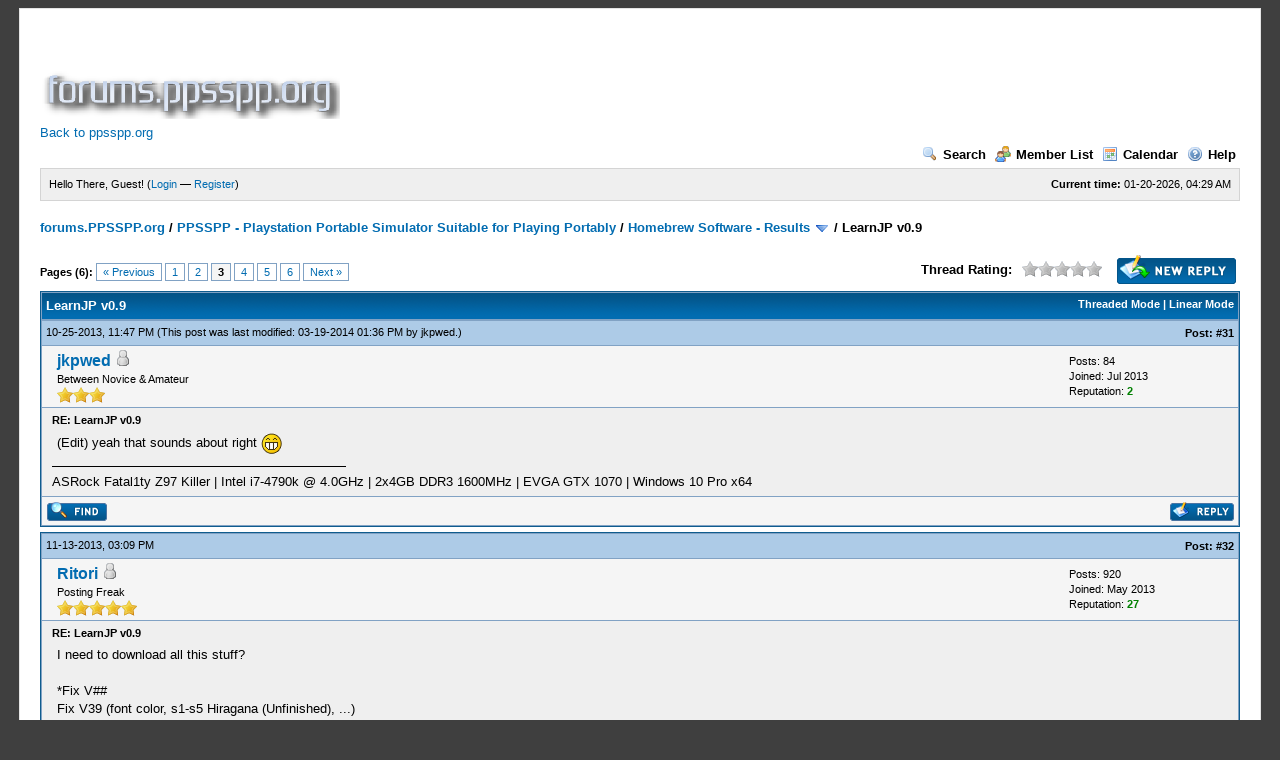

--- FILE ---
content_type: text/html; charset=UTF-8
request_url: https://forums.ppsspp.org/showthread.php?tid=4607&pid=57740
body_size: 9094
content:
<!DOCTYPE html PUBLIC "-//W3C//DTD XHTML 1.0 Transitional//EN" "http://www.w3.org/TR/xhtml1/DTD/xhtml1-transitional.dtd"><!-- start: showthread -->
<html xml:lang="en" lang="en" xmlns="http://www.w3.org/1999/xhtml">
<head>
<title>LearnJP v0.9</title>
<!-- start: headerinclude -->
<link rel="alternate" type="application/rss+xml" title="Latest Threads (RSS 2.0)" href="https://forums.ppsspp.org/syndication.php" />
<link rel="alternate" type="application/atom+xml" title="Latest Threads (Atom 1.0)" href="https://forums.ppsspp.org/syndication.php?type=atom1.0" />
<meta http-equiv="Content-Type" content="text/html; charset=UTF-8" />
<meta http-equiv="Content-Script-Type" content="text/javascript" />
<script type="text/javascript" src="https://forums.ppsspp.org/jscripts/prototype.js?ver=1603"></script>
<script type="text/javascript" src="https://forums.ppsspp.org/jscripts/general.js?ver=1603"></script>
<script type="text/javascript" src="https://forums.ppsspp.org/jscripts/popup_menu.js?ver=1600"></script>
<link type="text/css" rel="stylesheet" href="https://forums.ppsspp.org/cache/themes/theme3/global.css" />
<link type="text/css" rel="stylesheet" href="https://forums.ppsspp.org/cache/themes/theme1/star_ratings.css" />
<link type="text/css" rel="stylesheet" href="https://forums.ppsspp.org/cache/themes/theme1/showthread.css" />

<script type="text/javascript">
<!--
	var cookieDomain = ".forums.ppsspp.org";
	var cookiePath = "/";
	var cookiePrefix = "";
	var deleteevent_confirm = "Are you sure you want to delete this event?";
	var removeattach_confirm = "Are you sure you want to remove the selected attachment from this post?";
	var loading_text = 'Loading. <br />Please Wait..';
	var saving_changes = 'Saving changes..';
	var use_xmlhttprequest = "1";
	var my_post_key = "24cd728446720b79292d53092b5494ab";
	var imagepath = "images";
// -->
</script>


<script type="text/javascript">

  var _gaq = _gaq || [];
  _gaq.push(['_setAccount', 'UA-32901101-1']);
  _gaq.push(['_trackPageview']);

  (function() {
    var ga = document.createElement('script'); ga.type = 'text/javascript'; ga.async = true;
    ga.src = ('https:' == document.location.protocol ? 'https://ssl' : 'http://www') + '.google-analytics.com/ga.js';
    var s = document.getElementsByTagName('script')[0]; s.parentNode.insertBefore(ga, s);
  })();

</script>
<!-- end: headerinclude -->
<script type="text/javascript">
<!--
	var quickdelete_confirm = "Are you sure you want to delete this post?";
// -->
</script>
<script type="text/javascript" src="jscripts/thread.js?ver=1603"></script>
</head>
<body>
	<!-- start: header -->
<div id="container">
		<a name="top" id="top"></a>
		<div id="header">
			<div class="logo" style="margin:0px"><a href="https://forums.ppsspp.org/index.php"><img src="https://forums.ppsspp.org/images/custom/dspforums.png" alt="forums.PPSSPP.org" title="forums.PPSSPP.org" /></a>

<style>
.responsive-white { width: 320px; height: 50px; }
@media(min-width: 500px) { .responsive-white { width: 468px; height: 60px; } }
@media(min-width: 800px) { .responsive-white { width: 728px; height: 90px; } }
</style>
<script async src="//pagead2.googlesyndication.com/pagead/js/adsbygoogle.js"></script>
<!-- Responsive White -->
<ins class="adsbygoogle responsive-white"
     style="display:inline-block"
     data-ad-client="ca-pub-3281131109267988"
     data-ad-slot="1035220834"></ins>
<script>
(adsbygoogle = window.adsbygoogle || []).push({});
</script>

<br><a href="http://www.ppsspp.org/">Back to ppsspp.org</a></div>
			<div class="menu">
				<ul>
					<li><a href="https://forums.ppsspp.org/search.php"><img src="images/toplinks/search.gif" alt="" title="" />Search</a></li>
					<li><a href="https://forums.ppsspp.org/memberlist.php"><img src="images/toplinks/memberlist.gif" alt="" title="" />Member List</a></li>
					<li><a href="https://forums.ppsspp.org/calendar.php"><img src="images/toplinks/calendar.gif" alt="" title="" />Calendar</a></li>
					<li><a href="https://forums.ppsspp.org/misc.php?action=help"><img src="images/toplinks/help.gif" alt="" title="" />Help</a></li>
				</ul>
			</div>
			<hr class="hidden" />
			<div id="panel">
				<!-- start: header_welcomeblock_guest -->
<script type="text/javascript">
<!--
	lang.username = "Username/Email";
	lang.password = "Password";
	lang.login = "Login";
	lang.lost_password = " &mdash; <a href=\"https://forums.ppsspp.org/member.php?action=lostpw\">Lost Password?<\/a>";
	lang.register_url = " &mdash; <a href=\"https://forums.ppsspp.org/member.php?action=register\">Register<\/a>";
	lang.remember_me = "Remember me";
// -->
</script>
<span style="float: right;"><strong>Current time:</strong> 01-20-2026, 04:29 AM</span>
		<span id="quick_login">Hello There, Guest! (<a href="https://forums.ppsspp.org/member.php?action=login" onclick="MyBB.quickLogin(); return false;">Login</a> &mdash; <a href="https://forums.ppsspp.org/member.php?action=register">Register</a>)</span>
<!-- end: header_welcomeblock_guest -->
			</div>
		</div>
		<hr class="hidden" />
		<br class="clear" />
		<div id="content">
			
			
			
			
			
			<!-- start: nav -->

<div class="navigation">
<!-- start: nav_bit -->
<a href="https://forums.ppsspp.org/index.php">forums.PPSSPP.org</a><!-- start: nav_sep -->
 / 
<!-- end: nav_sep -->
<!-- end: nav_bit --><!-- start: nav_bit -->
<a href="forumdisplay.php?fid=1">PPSSPP - Playstation Portable Simulator Suitable for Playing Portably</a><!-- start: nav_sep -->
 / 
<!-- end: nav_sep -->
<!-- end: nav_bit --><!-- start: nav_bit -->
<a href="forumdisplay.php?fid=11&amp;page=2">Homebrew Software - Results</a> <img src="images/arrow_down.gif" alt="v" title="" class="pagination_breadcrumb_link" id="breadcrumb_multipage" /><!-- start: multipage_breadcrumb -->
<div id="breadcrumb_multipage_popup" class="pagination pagination_breadcrumb" style="display: none;">
<!-- start: multipage_prevpage -->
<a href="forumdisplay.php?fid=11" class="pagination_previous">&laquo; Previous</a>
<!-- end: multipage_prevpage --><!-- start: multipage_page -->
<a href="forumdisplay.php?fid=11" class="pagination_page">1</a>
<!-- end: multipage_page --><!-- start: multipage_page_link_current -->
 <a href="forumdisplay.php?fid=11&amp;page=2" class="pagination_current">2</a>
<!-- end: multipage_page_link_current --><!-- start: multipage_page -->
<a href="forumdisplay.php?fid=11&amp;page=3" class="pagination_page">3</a>
<!-- end: multipage_page --><!-- start: multipage_page -->
<a href="forumdisplay.php?fid=11&amp;page=4" class="pagination_page">4</a>
<!-- end: multipage_page --><!-- start: multipage_page -->
<a href="forumdisplay.php?fid=11&amp;page=5" class="pagination_page">5</a>
<!-- end: multipage_page --><!-- start: multipage_nextpage -->
<a href="forumdisplay.php?fid=11&amp;page=3" class="pagination_next">Next &raquo;</a>
<!-- end: multipage_nextpage -->
</div>
<script type="text/javascript">
// <!--
	if(use_xmlhttprequest == "1")
	{
		new PopupMenu("breadcrumb_multipage");
	}
// -->
</script>
<!-- end: multipage_breadcrumb -->
<!-- end: nav_bit --><!-- start: nav_sep_active -->
 / 
<!-- end: nav_sep_active --><!-- start: nav_bit_active -->
<span class="active">LearnJP v0.9</span>
<!-- end: nav_bit_active -->
</div>
<!-- end: nav -->
			<br />
<!-- end: header -->
	
	<div class="float_left">
		<!-- start: multipage -->
<div class="pagination">
<span class="pages">Pages (6):</span>
<!-- start: multipage_prevpage -->
<a href="showthread.php?tid=4607&amp;page=2" class="pagination_previous">&laquo; Previous</a>
<!-- end: multipage_prevpage --><!-- start: multipage_page -->
<a href="showthread.php?tid=4607" class="pagination_page">1</a>
<!-- end: multipage_page --><!-- start: multipage_page -->
<a href="showthread.php?tid=4607&amp;page=2" class="pagination_page">2</a>
<!-- end: multipage_page --><!-- start: multipage_page_current -->
 <span class="pagination_current">3</span>
<!-- end: multipage_page_current --><!-- start: multipage_page -->
<a href="showthread.php?tid=4607&amp;page=4" class="pagination_page">4</a>
<!-- end: multipage_page --><!-- start: multipage_page -->
<a href="showthread.php?tid=4607&amp;page=5" class="pagination_page">5</a>
<!-- end: multipage_page --><!-- start: multipage_end -->
 <a href="showthread.php?tid=4607&amp;page=6" class="pagination_last">6</a>
<!-- end: multipage_end --><!-- start: multipage_nextpage -->
<a href="showthread.php?tid=4607&amp;page=4" class="pagination_next">Next &raquo;</a>
<!-- end: multipage_nextpage -->
</div>
<!-- end: multipage -->

	</div>
	<div class="float_right">
		<!-- start: showthread_newreply -->
<a href="newreply.php?tid=4607"><img src="images/english/newreply.gif" alt="Post Reply" title="Post Reply" /></a>&nbsp;
<!-- end: showthread_newreply -->
	</div>
	<!-- start: showthread_ratethread -->
<div style="margin-top: 6px; padding-right: 10px;" class="float_right">
		<script type="text/javascript" src="jscripts/rating.js?ver=1400"></script>
		<div id="success_rating_4607" style="float: left; padding-top: 2px; padding-right: 10px;">&nbsp;</div>
		<strong style="float: left; padding-right: 10px;">Thread Rating:</strong>
		<div class="inline_rating">
			<ul class="star_rating star_rating_notrated" id="rating_thread_4607">
				<li style="width: 0%" class="current_rating" id="current_rating_4607">0 Votes - 0 Average</li>
				<li><a class="one_star" title="1 star out of 5" href="./ratethread.php?tid=4607&amp;rating=1&amp;my_post_key=24cd728446720b79292d53092b5494ab">1</a></li>
				<li><a class="two_stars" title="2 stars out of 5" href="./ratethread.php?tid=4607&amp;rating=2&amp;my_post_key=24cd728446720b79292d53092b5494ab">2</a></li>
				<li><a class="three_stars" title="3 stars out of 5" href="./ratethread.php?tid=4607&amp;rating=3&amp;my_post_key=24cd728446720b79292d53092b5494ab">3</a></li>
				<li><a class="four_stars" title="4 stars out of 5" href="./ratethread.php?tid=4607&amp;rating=4&amp;my_post_key=24cd728446720b79292d53092b5494ab">4</a></li>
				<li><a class="five_stars" title="5 stars out of 5" href="./ratethread.php?tid=4607&amp;rating=5&amp;my_post_key=24cd728446720b79292d53092b5494ab">5</a></li>
			</ul>
		</div>
</div>
<!-- end: showthread_ratethread -->
	<table border="0" cellspacing="1" cellpadding="4" class="tborder" style="clear: both; border-bottom-width: 0;">
		<tr>
			<td class="thead" colspan="2">
				<div style="float: right;">
					<span class="smalltext"><strong><a href="showthread.php?mode=threaded&amp;tid=4607&amp;pid=57740#pid57740">Threaded Mode</a> | <a href="showthread.php?mode=linear&amp;tid=4607&amp;pid=57740#pid57740">Linear Mode</a></strong></span>
				</div>
				<div>
					<strong>LearnJP v0.9</strong>
				</div>
			</td>
		</tr>
		
	</table>
	<div id="posts">
		<!-- start: postbit -->

<a name="pid54483" id="pid54483"></a>
<table border="0" cellspacing="1" cellpadding="4" class="tborder" style="border-top-width: 0; " id="post_54483">
	<tbody>
		<tr>
			<td class="tcat">
				<div class="float_left smalltext">
					10-25-2013, 11:47 PM <span id="edited_by_54483"><!-- start: postbit_editedby -->
<span class="smalltext">(This post was last modified: 03-19-2014 01:36 PM by <a href="https://forums.ppsspp.org/member.php?action=profile&amp;uid=9064">jkpwed</a>.)</span>


<!-- end: postbit_editedby --></span>
				</div>
				<!-- start: postbit_posturl -->
<div style="float: right; width: auto; vertical-align: top"><img src="https://forums.ppsspp.org/images/mobile/posted_0.gif" alt="" width="08" height="08" title="Posted from GoMobile" style="vertical-align: middle;" /> <span class="smalltext"><strong>Post: <a href="showthread.php?tid=4607&amp;pid=54483#pid54483">#31</a></strong></span></div>
<!-- end: postbit_posturl -->
			</td>
		</tr>

		<tr>
			<td class="trow1 ">
				<table cellspacing="0" cellpadding="0" border="0" style="width: 100%;">
					<tr>
						<td class="post_avatar" width="1" style="padding-right: 10px;">
							<!-- start: postbit_avatar -->
<a href="member.php?action=profile&amp;uid=9064"><img src="http://imageshack.com/a/img27/402/h6ex.png?dateline=1392838100" alt="" width="70" height="40" /></a>
<!-- end: postbit_avatar -->
						</td>
						<td class="post_author">
							<strong><span class="largetext"><a href="https://forums.ppsspp.org/member.php?action=profile&amp;uid=9064">jkpwed</a></span></strong> <!-- start: postbit_offline -->
<img src="images/buddy_offline.gif" title="Offline" alt="Offline" />
<!-- end: postbit_offline --><br />
							<span class="smalltext">
								Between Novice &amp; Amateur<br />
								<img src="images/star.gif" border="0" alt="*" /><img src="images/star.gif" border="0" alt="*" /><img src="images/star.gif" border="0" alt="*" /><br />
								
							</span>
						</td>
						<td class="smalltext post_author_info" width="165">
							<!-- start: postbit_author_user -->

	Posts: 84<br />
	Joined: Jul 2013
	<!-- start: postbit_reputation -->
<br />Reputation: <a href="reputation.php?uid=9064"><strong class="reputation_positive">2</strong></a>
<!-- end: postbit_reputation -->
<!-- end: postbit_author_user -->
						</td>
					</tr>
				</table>
			</td>
		</tr>

		<tr>
			<td class="trow2 post_content ">
				<span class="smalltext"><strong>RE: LearnJP v0.9 <div class="float_right"></div></strong></span>

				<div class="post_body" id="pid_54483">
					(Edit) yeah that sounds about right <img src="images/smilies/biggrin.gif" style="vertical-align: middle;" border="0" alt="Big Grin" title="Big Grin" />
				</div>
				
				<!-- start: postbit_signature -->
<hr size="1" width="25%"  align="left" />
ASRock Fatal1ty Z97 Killer | Intel i7-4790k @ 4.0GHz | 2x4GB DDR3 1600MHz | EVGA GTX 1070 | Windows 10 Pro x64
<!-- end: postbit_signature -->

				<div class="post_meta" id="post_meta_54483">
				
				</div>
			</td>
		</tr>

		<tr>
			<td class="trow1 post_buttons ">
				<div class="author_buttons float_left">
					<!-- start: postbit_find -->
<a href="search.php?action=finduser&amp;uid=9064"><img src="images/english/postbit_find.gif" alt="Find all posts by this user" title="Find all posts by this user" /></a>
<!-- end: postbit_find -->
				</div>
				<div class="post_management_buttons float_right"><!-- start: postbit_quote -->
<a href="newreply.php?tid=4607&amp;replyto=54483"><img src="images/english/postbit_quote.gif" alt="Quote this message in a reply" title="Quote this message in a reply" /></a>
<!-- end: postbit_quote -->
				</div>
			</td>
		</tr>
	</tbody>
</table>
<!-- end: postbit --><!-- start: postbit -->

<a name="pid57245" id="pid57245"></a>
<table border="0" cellspacing="1" cellpadding="4" class="tborder" style="margin-top: 5px; " id="post_57245">
	<tbody>
		<tr>
			<td class="tcat">
				<div class="float_left smalltext">
					11-13-2013, 03:09 PM <span id="edited_by_57245"></span>
				</div>
				<!-- start: postbit_posturl -->
<div style="float: right; width: auto; vertical-align: top"><img src="https://forums.ppsspp.org/images/mobile/posted_0.gif" alt="" width="08" height="08" title="Posted from GoMobile" style="vertical-align: middle;" /> <span class="smalltext"><strong>Post: <a href="showthread.php?tid=4607&amp;pid=57245#pid57245">#32</a></strong></span></div>
<!-- end: postbit_posturl -->
			</td>
		</tr>

		<tr>
			<td class="trow1 ">
				<table cellspacing="0" cellpadding="0" border="0" style="width: 100%;">
					<tr>
						<td class="post_avatar" width="1" style="padding-right: 10px;">
							<!-- start: postbit_avatar -->
<a href="member.php?action=profile&amp;uid=4384"><img src="http://s12.postimg.org/esb9g0ca1/elza_brave_frontier_by_athmily_d85s8fq.jpg?dateline=1432764208" alt="" width="49" height="70" /></a>
<!-- end: postbit_avatar -->
						</td>
						<td class="post_author">
							<strong><span class="largetext"><a href="https://forums.ppsspp.org/member.php?action=profile&amp;uid=4384">Ritori</a></span></strong> <!-- start: postbit_offline -->
<img src="images/buddy_offline.gif" title="Offline" alt="Offline" />
<!-- end: postbit_offline --><br />
							<span class="smalltext">
								Posting Freak<br />
								<img src="images/star.gif" border="0" alt="*" /><img src="images/star.gif" border="0" alt="*" /><img src="images/star.gif" border="0" alt="*" /><img src="images/star.gif" border="0" alt="*" /><img src="images/star.gif" border="0" alt="*" /><br />
								
							</span>
						</td>
						<td class="smalltext post_author_info" width="165">
							<!-- start: postbit_author_user -->

	Posts: 920<br />
	Joined: May 2013
	<!-- start: postbit_reputation -->
<br />Reputation: <a href="reputation.php?uid=4384"><strong class="reputation_positive">27</strong></a>
<!-- end: postbit_reputation -->
<!-- end: postbit_author_user -->
						</td>
					</tr>
				</table>
			</td>
		</tr>

		<tr>
			<td class="trow2 post_content ">
				<span class="smalltext"><strong>RE: LearnJP v0.9 <div class="float_right"></div></strong></span>

				<div class="post_body" id="pid_57245">
					I need to download all this stuff?<br />
 <br />
*Fix V##<br />
Fix V39 (font color, s1-s5 Hiragana (Unfinished), ...)<br />
<a href="http://www.mediafire.com/?m79wx20iw0ls5mw" target="_blank">http://www.mediafire.com/?m79wx20iw0ls5mw</a><br />
*Hiragana folder memstick\PSP\Game\learnjp09\Hiragana (New link)<br />
<a href="http://www.mediafire.com/?i9an5a8p5ir6u7l" target="_blank">http://www.mediafire.com/?i9an5a8p5ir6u7l</a><br />
*karaoke folder memstick\PSP\Game\learnjp09\karaoke (New link)<br />
<a href="http://www.mediafire.com/?fffjuhri3y77m41" target="_blank">http://www.mediafire.com/?fffjuhri3y77m41</a><br />
*TOD folder memstick\PSP\Game\learnjp09\TOD (New link)/(Same link)<br />
<a href="http://www.mediafire.com/?30b6gz6hfz3t887" target="_blank">http://www.mediafire.com/?30b6gz6hfz3t887</a><br />
Note: for those who already have og.rar delete the file "Intro Video.lua" in og.rar, create a new folder call it TOD move vlcsnap-00000.png-vlcsnap-00345.png TOD folder)<br />
**harehare folder memstick\PSP\Game\learnjp09\harehare (Same link)<br />
<a href="http://www.mediafire.com/?aey2wuh3ug0309p" target="_blank">http://www.mediafire.com/?aey2wuh3ug0309p</a><br />
<br />
or <br />
Fix V39 already all in one? <img src="images/smilies/biggrin.gif" style="vertical-align: middle;" border="0" alt="Big Grin" title="Big Grin" />
				</div>
				
				<!-- start: postbit_signature -->
<hr size="1" width="25%"  align="left" />
I worse write english so take easy on me<br />
(even my own language realy bad T_T)<br />
<br />
Rig to test now  :<br />
Windows 8 64 bit (Laptop)<br />
Intel® Core™ i3-3110M (2.4GHz, 3MB L3 Cache)<br />
Nvidia GT720M 2GB
<!-- end: postbit_signature -->

				<div class="post_meta" id="post_meta_57245">
				
				</div>
			</td>
		</tr>

		<tr>
			<td class="trow1 post_buttons ">
				<div class="author_buttons float_left">
					<!-- start: postbit_find -->
<a href="search.php?action=finduser&amp;uid=4384"><img src="images/english/postbit_find.gif" alt="Find all posts by this user" title="Find all posts by this user" /></a>
<!-- end: postbit_find -->
				</div>
				<div class="post_management_buttons float_right"><!-- start: postbit_quote -->
<a href="newreply.php?tid=4607&amp;replyto=57245"><img src="images/english/postbit_quote.gif" alt="Quote this message in a reply" title="Quote this message in a reply" /></a>
<!-- end: postbit_quote -->
				</div>
			</td>
		</tr>
	</tbody>
</table>
<!-- end: postbit --><!-- start: postbit -->

<a name="pid57260" id="pid57260"></a>
<table border="0" cellspacing="1" cellpadding="4" class="tborder" style="margin-top: 5px; " id="post_57260">
	<tbody>
		<tr>
			<td class="tcat">
				<div class="float_left smalltext">
					11-13-2013, 04:42 PM <span id="edited_by_57260"><!-- start: postbit_editedby -->
<span class="smalltext">(This post was last modified: 03-19-2014 01:41 PM by <a href="https://forums.ppsspp.org/member.php?action=profile&amp;uid=9064">jkpwed</a>.)</span>


<!-- end: postbit_editedby --></span>
				</div>
				<!-- start: postbit_posturl -->
<div style="float: right; width: auto; vertical-align: top"><img src="https://forums.ppsspp.org/images/mobile/posted_0.gif" alt="" width="08" height="08" title="Posted from GoMobile" style="vertical-align: middle;" /> <span class="smalltext"><strong>Post: <a href="showthread.php?tid=4607&amp;pid=57260#pid57260">#33</a></strong></span></div>
<!-- end: postbit_posturl -->
			</td>
		</tr>

		<tr>
			<td class="trow1 ">
				<table cellspacing="0" cellpadding="0" border="0" style="width: 100%;">
					<tr>
						<td class="post_avatar" width="1" style="padding-right: 10px;">
							<!-- start: postbit_avatar -->
<a href="member.php?action=profile&amp;uid=9064"><img src="http://imageshack.com/a/img27/402/h6ex.png?dateline=1392838100" alt="" width="70" height="40" /></a>
<!-- end: postbit_avatar -->
						</td>
						<td class="post_author">
							<strong><span class="largetext"><a href="https://forums.ppsspp.org/member.php?action=profile&amp;uid=9064">jkpwed</a></span></strong> <!-- start: postbit_offline -->
<img src="images/buddy_offline.gif" title="Offline" alt="Offline" />
<!-- end: postbit_offline --><br />
							<span class="smalltext">
								Between Novice &amp; Amateur<br />
								<img src="images/star.gif" border="0" alt="*" /><img src="images/star.gif" border="0" alt="*" /><img src="images/star.gif" border="0" alt="*" /><br />
								
							</span>
						</td>
						<td class="smalltext post_author_info" width="165">
							<!-- start: postbit_author_user -->

	Posts: 84<br />
	Joined: Jul 2013
	<!-- start: postbit_reputation -->
<br />Reputation: <a href="reputation.php?uid=9064"><strong class="reputation_positive">2</strong></a>
<!-- end: postbit_reputation -->
<!-- end: postbit_author_user -->
						</td>
					</tr>
				</table>
			</td>
		</tr>

		<tr>
			<td class="trow2 post_content ">
				<span class="smalltext"><strong>RE: LearnJP v0.9 <div class="float_right"></div></strong></span>

				<div class="post_body" id="pid_57260">
					(Edit) No I'll updated it to the 1st post.
				</div>
				
				<!-- start: postbit_signature -->
<hr size="1" width="25%"  align="left" />
ASRock Fatal1ty Z97 Killer | Intel i7-4790k @ 4.0GHz | 2x4GB DDR3 1600MHz | EVGA GTX 1070 | Windows 10 Pro x64
<!-- end: postbit_signature -->

				<div class="post_meta" id="post_meta_57260">
				
				</div>
			</td>
		</tr>

		<tr>
			<td class="trow1 post_buttons ">
				<div class="author_buttons float_left">
					<!-- start: postbit_find -->
<a href="search.php?action=finduser&amp;uid=9064"><img src="images/english/postbit_find.gif" alt="Find all posts by this user" title="Find all posts by this user" /></a>
<!-- end: postbit_find -->
				</div>
				<div class="post_management_buttons float_right"><!-- start: postbit_quote -->
<a href="newreply.php?tid=4607&amp;replyto=57260"><img src="images/english/postbit_quote.gif" alt="Quote this message in a reply" title="Quote this message in a reply" /></a>
<!-- end: postbit_quote -->
				</div>
			</td>
		</tr>
	</tbody>
</table>
<!-- end: postbit --><!-- start: postbit -->

<a name="pid57643" id="pid57643"></a>
<table border="0" cellspacing="1" cellpadding="4" class="tborder" style="margin-top: 5px; " id="post_57643">
	<tbody>
		<tr>
			<td class="tcat">
				<div class="float_left smalltext">
					11-16-2013, 04:54 AM <span id="edited_by_57643"></span>
				</div>
				<!-- start: postbit_posturl -->
<div style="float: right; width: auto; vertical-align: top"><img src="https://forums.ppsspp.org/images/mobile/posted_1.gif" alt="" width="18" height="18" title="Posted from GoMobile" style="vertical-align: middle;" /> <span class="smalltext"><strong>Post: <a href="showthread.php?tid=4607&amp;pid=57643#pid57643">#34</a></strong></span></div>
<!-- end: postbit_posturl -->
			</td>
		</tr>

		<tr>
			<td class="trow1 ">
				<table cellspacing="0" cellpadding="0" border="0" style="width: 100%;">
					<tr>
						<td class="post_avatar" width="1" style="padding-right: 10px;">
							<!-- start: postbit_avatar -->
<a href="member.php?action=profile&amp;uid=6307"><img src="http://i57.tinypic.com/9bdgg9.jpg?dateline=1392708548" alt="" width="70" height="70" /></a>
<!-- end: postbit_avatar -->
						</td>
						<td class="post_author">
							<strong><span class="largetext"><a href="https://forums.ppsspp.org/member.php?action=profile&amp;uid=6307">globe94</a></span></strong> <!-- start: postbit_offline -->
<img src="images/buddy_offline.gif" title="Offline" alt="Offline" />
<!-- end: postbit_offline --><br />
							<span class="smalltext">
								nOcTurNaL iNtrOverT<br />
								<img src="images/star.gif" border="0" alt="*" /><img src="images/star.gif" border="0" alt="*" /><img src="images/star.gif" border="0" alt="*" /><img src="images/star.gif" border="0" alt="*" /><img src="images/star.gif" border="0" alt="*" /><br />
								
							</span>
						</td>
						<td class="smalltext post_author_info" width="165">
							<!-- start: postbit_author_user -->

	Posts: 896<br />
	Joined: Jun 2013
	<!-- start: postbit_reputation -->
<br />Reputation: <a href="reputation.php?uid=6307"><strong class="reputation_positive">69</strong></a>
<!-- end: postbit_reputation -->
<!-- end: postbit_author_user -->
						</td>
					</tr>
				</table>
			</td>
		</tr>

		<tr>
			<td class="trow2 post_content ">
				<span class="smalltext"><strong>RE: LearnJP v0.9 <div class="float_right"></div></strong></span>

				<div class="post_body" id="pid_57643">
					looks like a promising game..<br />
i'll wait for this one! <img src="images/smilies/biggrin.gif" style="vertical-align: middle;" border="0" alt="Big Grin" title="Big Grin" />
				</div>
				
				<!-- start: postbit_signature -->
<hr size="1" width="25%"  align="left" />
Reality is a Lovely Place, But i Wouldn't Wanna Live There..<br />
• • gLoBe ~
<!-- end: postbit_signature -->

				<div class="post_meta" id="post_meta_57643">
				
				</div>
			</td>
		</tr>

		<tr>
			<td class="trow1 post_buttons ">
				<div class="author_buttons float_left">
					<!-- start: postbit_find -->
<a href="search.php?action=finduser&amp;uid=6307"><img src="images/english/postbit_find.gif" alt="Find all posts by this user" title="Find all posts by this user" /></a>
<!-- end: postbit_find -->
				</div>
				<div class="post_management_buttons float_right"><!-- start: postbit_quote -->
<a href="newreply.php?tid=4607&amp;replyto=57643"><img src="images/english/postbit_quote.gif" alt="Quote this message in a reply" title="Quote this message in a reply" /></a>
<!-- end: postbit_quote -->
				</div>
			</td>
		</tr>
	</tbody>
</table>
<!-- end: postbit --><!-- start: postbit -->

<a name="pid57740" id="pid57740"></a>
<table border="0" cellspacing="1" cellpadding="4" class="tborder" style="margin-top: 5px; " id="post_57740">
	<tbody>
		<tr>
			<td class="tcat">
				<div class="float_left smalltext">
					11-16-2013, 03:08 PM <span id="edited_by_57740"><!-- start: postbit_editedby -->
<span class="smalltext">(This post was last modified: 11-16-2013 03:22 PM by <a href="https://forums.ppsspp.org/member.php?action=profile&amp;uid=9064">jkpwed</a>.)</span>


<!-- end: postbit_editedby --></span>
				</div>
				<!-- start: postbit_posturl -->
<div style="float: right; width: auto; vertical-align: top"><img src="https://forums.ppsspp.org/images/mobile/posted_0.gif" alt="" width="08" height="08" title="Posted from GoMobile" style="vertical-align: middle;" /> <span class="smalltext"><strong>Post: <a href="showthread.php?tid=4607&amp;pid=57740#pid57740">#35</a></strong></span></div>
<!-- end: postbit_posturl -->
			</td>
		</tr>

		<tr>
			<td class="trow1 ">
				<table cellspacing="0" cellpadding="0" border="0" style="width: 100%;">
					<tr>
						<td class="post_avatar" width="1" style="padding-right: 10px;">
							<!-- start: postbit_avatar -->
<a href="member.php?action=profile&amp;uid=9064"><img src="http://imageshack.com/a/img27/402/h6ex.png?dateline=1392838100" alt="" width="70" height="40" /></a>
<!-- end: postbit_avatar -->
						</td>
						<td class="post_author">
							<strong><span class="largetext"><a href="https://forums.ppsspp.org/member.php?action=profile&amp;uid=9064">jkpwed</a></span></strong> <!-- start: postbit_offline -->
<img src="images/buddy_offline.gif" title="Offline" alt="Offline" />
<!-- end: postbit_offline --><br />
							<span class="smalltext">
								Between Novice &amp; Amateur<br />
								<img src="images/star.gif" border="0" alt="*" /><img src="images/star.gif" border="0" alt="*" /><img src="images/star.gif" border="0" alt="*" /><br />
								
							</span>
						</td>
						<td class="smalltext post_author_info" width="165">
							<!-- start: postbit_author_user -->

	Posts: 84<br />
	Joined: Jul 2013
	<!-- start: postbit_reputation -->
<br />Reputation: <a href="reputation.php?uid=9064"><strong class="reputation_positive">2</strong></a>
<!-- end: postbit_reputation -->
<!-- end: postbit_author_user -->
						</td>
					</tr>
				</table>
			</td>
		</tr>

		<tr>
			<td class="trow2 post_content ">
				<span class="smalltext"><strong>RE: LearnJP v0.9 <div class="float_right"></div></strong></span>

				<div class="post_body" id="pid_57740">
					its fun game to play<img src="images/smilies/biggrin.gif" style="vertical-align: middle;" border="0" alt="Big Grin" title="Big Grin" />
				</div>
				
				<!-- start: postbit_signature -->
<hr size="1" width="25%"  align="left" />
ASRock Fatal1ty Z97 Killer | Intel i7-4790k @ 4.0GHz | 2x4GB DDR3 1600MHz | EVGA GTX 1070 | Windows 10 Pro x64
<!-- end: postbit_signature -->

				<div class="post_meta" id="post_meta_57740">
				
				</div>
			</td>
		</tr>

		<tr>
			<td class="trow1 post_buttons ">
				<div class="author_buttons float_left">
					<!-- start: postbit_find -->
<a href="search.php?action=finduser&amp;uid=9064"><img src="images/english/postbit_find.gif" alt="Find all posts by this user" title="Find all posts by this user" /></a>
<!-- end: postbit_find -->
				</div>
				<div class="post_management_buttons float_right"><!-- start: postbit_quote -->
<a href="newreply.php?tid=4607&amp;replyto=57740"><img src="images/english/postbit_quote.gif" alt="Quote this message in a reply" title="Quote this message in a reply" /></a>
<!-- end: postbit_quote -->
				</div>
			</td>
		</tr>
	</tbody>
</table>
<!-- end: postbit --><!-- start: postbit -->

<a name="pid57823" id="pid57823"></a>
<table border="0" cellspacing="1" cellpadding="4" class="tborder" style="margin-top: 5px; " id="post_57823">
	<tbody>
		<tr>
			<td class="tcat">
				<div class="float_left smalltext">
					11-17-2013, 05:28 AM <span id="edited_by_57823"></span>
				</div>
				<!-- start: postbit_posturl -->
<div style="float: right; width: auto; vertical-align: top"><img src="https://forums.ppsspp.org/images/mobile/posted_1.gif" alt="" width="18" height="18" title="Posted from GoMobile" style="vertical-align: middle;" /> <span class="smalltext"><strong>Post: <a href="showthread.php?tid=4607&amp;pid=57823#pid57823">#36</a></strong></span></div>
<!-- end: postbit_posturl -->
			</td>
		</tr>

		<tr>
			<td class="trow1 ">
				<table cellspacing="0" cellpadding="0" border="0" style="width: 100%;">
					<tr>
						<td class="post_avatar" width="1" style="padding-right: 10px;">
							<!-- start: postbit_avatar -->
<a href="member.php?action=profile&amp;uid=6307"><img src="http://i57.tinypic.com/9bdgg9.jpg?dateline=1392708548" alt="" width="70" height="70" /></a>
<!-- end: postbit_avatar -->
						</td>
						<td class="post_author">
							<strong><span class="largetext"><a href="https://forums.ppsspp.org/member.php?action=profile&amp;uid=6307">globe94</a></span></strong> <!-- start: postbit_offline -->
<img src="images/buddy_offline.gif" title="Offline" alt="Offline" />
<!-- end: postbit_offline --><br />
							<span class="smalltext">
								nOcTurNaL iNtrOverT<br />
								<img src="images/star.gif" border="0" alt="*" /><img src="images/star.gif" border="0" alt="*" /><img src="images/star.gif" border="0" alt="*" /><img src="images/star.gif" border="0" alt="*" /><img src="images/star.gif" border="0" alt="*" /><br />
								
							</span>
						</td>
						<td class="smalltext post_author_info" width="165">
							<!-- start: postbit_author_user -->

	Posts: 896<br />
	Joined: Jun 2013
	<!-- start: postbit_reputation -->
<br />Reputation: <a href="reputation.php?uid=6307"><strong class="reputation_positive">69</strong></a>
<!-- end: postbit_reputation -->
<!-- end: postbit_author_user -->
						</td>
					</tr>
				</table>
			</td>
		</tr>

		<tr>
			<td class="trow2 post_content ">
				<span class="smalltext"><strong>RE: LearnJP v0.9 <div class="float_right"></div></strong></span>

				<div class="post_body" id="pid_57823">
					are u the one who created this?<br />
<br />
umm..<br />
i read the whole thread, i saw many links and then my brain exploded (0.o) haha..<br />
<br />
should i download all of those &amp; put them together in folder? or u have a rar file there with all the stuff?<br />
<br />
pls assist me <img src="images/smilies/biggrin.gif" style="vertical-align: middle;" border="0" alt="Big Grin" title="Big Grin" />
				</div>
				
				<!-- start: postbit_signature -->
<hr size="1" width="25%"  align="left" />
Reality is a Lovely Place, But i Wouldn't Wanna Live There..<br />
• • gLoBe ~
<!-- end: postbit_signature -->

				<div class="post_meta" id="post_meta_57823">
				
				</div>
			</td>
		</tr>

		<tr>
			<td class="trow1 post_buttons ">
				<div class="author_buttons float_left">
					<!-- start: postbit_find -->
<a href="search.php?action=finduser&amp;uid=6307"><img src="images/english/postbit_find.gif" alt="Find all posts by this user" title="Find all posts by this user" /></a>
<!-- end: postbit_find -->
				</div>
				<div class="post_management_buttons float_right"><!-- start: postbit_quote -->
<a href="newreply.php?tid=4607&amp;replyto=57823"><img src="images/english/postbit_quote.gif" alt="Quote this message in a reply" title="Quote this message in a reply" /></a>
<!-- end: postbit_quote -->
				</div>
			</td>
		</tr>
	</tbody>
</table>
<!-- end: postbit --><!-- start: postbit -->

<a name="pid57827" id="pid57827"></a>
<table border="0" cellspacing="1" cellpadding="4" class="tborder" style="margin-top: 5px; " id="post_57827">
	<tbody>
		<tr>
			<td class="tcat">
				<div class="float_left smalltext">
					11-17-2013, 05:49 AM <span id="edited_by_57827"></span>
				</div>
				<!-- start: postbit_posturl -->
<div style="float: right; width: auto; vertical-align: top"><img src="https://forums.ppsspp.org/images/mobile/posted_0.gif" alt="" width="08" height="08" title="Posted from GoMobile" style="vertical-align: middle;" /> <span class="smalltext"><strong>Post: <a href="showthread.php?tid=4607&amp;pid=57827#pid57827">#37</a></strong></span></div>
<!-- end: postbit_posturl -->
			</td>
		</tr>

		<tr>
			<td class="trow1 ">
				<table cellspacing="0" cellpadding="0" border="0" style="width: 100%;">
					<tr>
						<td class="post_avatar" width="1" style="padding-right: 10px;">
							<!-- start: postbit_avatar -->
<a href="member.php?action=profile&amp;uid=4384"><img src="http://s12.postimg.org/esb9g0ca1/elza_brave_frontier_by_athmily_d85s8fq.jpg?dateline=1432764208" alt="" width="49" height="70" /></a>
<!-- end: postbit_avatar -->
						</td>
						<td class="post_author">
							<strong><span class="largetext"><a href="https://forums.ppsspp.org/member.php?action=profile&amp;uid=4384">Ritori</a></span></strong> <!-- start: postbit_offline -->
<img src="images/buddy_offline.gif" title="Offline" alt="Offline" />
<!-- end: postbit_offline --><br />
							<span class="smalltext">
								Posting Freak<br />
								<img src="images/star.gif" border="0" alt="*" /><img src="images/star.gif" border="0" alt="*" /><img src="images/star.gif" border="0" alt="*" /><img src="images/star.gif" border="0" alt="*" /><img src="images/star.gif" border="0" alt="*" /><br />
								
							</span>
						</td>
						<td class="smalltext post_author_info" width="165">
							<!-- start: postbit_author_user -->

	Posts: 920<br />
	Joined: May 2013
	<!-- start: postbit_reputation -->
<br />Reputation: <a href="reputation.php?uid=4384"><strong class="reputation_positive">27</strong></a>
<!-- end: postbit_reputation -->
<!-- end: postbit_author_user -->
						</td>
					</tr>
				</table>
			</td>
		</tr>

		<tr>
			<td class="trow2 post_content ">
				<span class="smalltext"><strong>RE: LearnJP v0.9 <div class="float_right"></div></strong></span>

				<div class="post_body" id="pid_57827">
					<blockquote><cite><span> (11-17-2013 05:28 AM)</span>globe94 Wrote: <a href="https://forums.ppsspp.org/showthread.php?pid=57823#pid57823" class="quick_jump">&nbsp;</a></cite>are u the one who created this?<br />
<br />
umm..<br />
i read the whole thread, i saw many links and then my brain exploded (0.o) haha..<br />
<br />
should i download all of those &amp; put them together in folder? or u have a rar file there with all the stuff?<br />
<br />
pls assist me <img src="images/smilies/biggrin.gif" style="vertical-align: middle;" border="0" alt="Big Grin" title="Big Grin" /></blockquote>
<br />
There still a lot of broken thing though first download that game here <a href="http://www.mediafire.com/download/m6g80kss1mtvxe1/learnjp09.rar" target="_blank">http://www.mediafire.com/download/m6g80k...rnjp09.rar</a><br />
<br />
then download Fix40 etc unrar it then copy and put in original game replace all the file <img src="images/smilies/smile.gif" style="vertical-align: middle;" border="0" alt="Smile" title="Smile" />
				</div>
				
				<!-- start: postbit_signature -->
<hr size="1" width="25%"  align="left" />
I worse write english so take easy on me<br />
(even my own language realy bad T_T)<br />
<br />
Rig to test now  :<br />
Windows 8 64 bit (Laptop)<br />
Intel® Core™ i3-3110M (2.4GHz, 3MB L3 Cache)<br />
Nvidia GT720M 2GB
<!-- end: postbit_signature -->

				<div class="post_meta" id="post_meta_57827">
				
				</div>
			</td>
		</tr>

		<tr>
			<td class="trow1 post_buttons ">
				<div class="author_buttons float_left">
					<!-- start: postbit_find -->
<a href="search.php?action=finduser&amp;uid=4384"><img src="images/english/postbit_find.gif" alt="Find all posts by this user" title="Find all posts by this user" /></a>
<!-- end: postbit_find -->
				</div>
				<div class="post_management_buttons float_right"><!-- start: postbit_quote -->
<a href="newreply.php?tid=4607&amp;replyto=57827"><img src="images/english/postbit_quote.gif" alt="Quote this message in a reply" title="Quote this message in a reply" /></a>
<!-- end: postbit_quote -->
				</div>
			</td>
		</tr>
	</tbody>
</table>
<!-- end: postbit --><!-- start: postbit -->

<a name="pid57829" id="pid57829"></a>
<table border="0" cellspacing="1" cellpadding="4" class="tborder" style="margin-top: 5px; " id="post_57829">
	<tbody>
		<tr>
			<td class="tcat">
				<div class="float_left smalltext">
					11-17-2013, 05:55 AM <span id="edited_by_57829"></span>
				</div>
				<!-- start: postbit_posturl -->
<div style="float: right; width: auto; vertical-align: top"><img src="https://forums.ppsspp.org/images/mobile/posted_1.gif" alt="" width="18" height="18" title="Posted from GoMobile" style="vertical-align: middle;" /> <span class="smalltext"><strong>Post: <a href="showthread.php?tid=4607&amp;pid=57829#pid57829">#38</a></strong></span></div>
<!-- end: postbit_posturl -->
			</td>
		</tr>

		<tr>
			<td class="trow1 ">
				<table cellspacing="0" cellpadding="0" border="0" style="width: 100%;">
					<tr>
						<td class="post_avatar" width="1" style="padding-right: 10px;">
							<!-- start: postbit_avatar -->
<a href="member.php?action=profile&amp;uid=6307"><img src="http://i57.tinypic.com/9bdgg9.jpg?dateline=1392708548" alt="" width="70" height="70" /></a>
<!-- end: postbit_avatar -->
						</td>
						<td class="post_author">
							<strong><span class="largetext"><a href="https://forums.ppsspp.org/member.php?action=profile&amp;uid=6307">globe94</a></span></strong> <!-- start: postbit_offline -->
<img src="images/buddy_offline.gif" title="Offline" alt="Offline" />
<!-- end: postbit_offline --><br />
							<span class="smalltext">
								nOcTurNaL iNtrOverT<br />
								<img src="images/star.gif" border="0" alt="*" /><img src="images/star.gif" border="0" alt="*" /><img src="images/star.gif" border="0" alt="*" /><img src="images/star.gif" border="0" alt="*" /><img src="images/star.gif" border="0" alt="*" /><br />
								
							</span>
						</td>
						<td class="smalltext post_author_info" width="165">
							<!-- start: postbit_author_user -->

	Posts: 896<br />
	Joined: Jun 2013
	<!-- start: postbit_reputation -->
<br />Reputation: <a href="reputation.php?uid=6307"><strong class="reputation_positive">69</strong></a>
<!-- end: postbit_reputation -->
<!-- end: postbit_author_user -->
						</td>
					</tr>
				</table>
			</td>
		</tr>

		<tr>
			<td class="trow2 post_content ">
				<span class="smalltext"><strong>RE: LearnJP v0.9 <div class="float_right"></div></strong></span>

				<div class="post_body" id="pid_57829">
					you're always fast at answering my questions.<br />
thanks again <img src="images/smilies/smile.gif" style="vertical-align: middle;" border="0" alt="Smile" title="Smile" /><br />
<br />
how about fix41 above my post ? download all of that too?
				</div>
				
				<!-- start: postbit_signature -->
<hr size="1" width="25%"  align="left" />
Reality is a Lovely Place, But i Wouldn't Wanna Live There..<br />
• • gLoBe ~
<!-- end: postbit_signature -->

				<div class="post_meta" id="post_meta_57829">
				
				</div>
			</td>
		</tr>

		<tr>
			<td class="trow1 post_buttons ">
				<div class="author_buttons float_left">
					<!-- start: postbit_find -->
<a href="search.php?action=finduser&amp;uid=6307"><img src="images/english/postbit_find.gif" alt="Find all posts by this user" title="Find all posts by this user" /></a>
<!-- end: postbit_find -->
				</div>
				<div class="post_management_buttons float_right"><!-- start: postbit_quote -->
<a href="newreply.php?tid=4607&amp;replyto=57829"><img src="images/english/postbit_quote.gif" alt="Quote this message in a reply" title="Quote this message in a reply" /></a>
<!-- end: postbit_quote -->
				</div>
			</td>
		</tr>
	</tbody>
</table>
<!-- end: postbit --><!-- start: postbit -->

<a name="pid57831" id="pid57831"></a>
<table border="0" cellspacing="1" cellpadding="4" class="tborder" style="margin-top: 5px; " id="post_57831">
	<tbody>
		<tr>
			<td class="tcat">
				<div class="float_left smalltext">
					11-17-2013, 06:01 AM <span id="edited_by_57831"><!-- start: postbit_editedby -->
<span class="smalltext">(This post was last modified: 11-17-2013 06:02 AM by <a href="https://forums.ppsspp.org/member.php?action=profile&amp;uid=4384">Ritori</a>.)</span>


<!-- end: postbit_editedby --></span>
				</div>
				<!-- start: postbit_posturl -->
<div style="float: right; width: auto; vertical-align: top"><img src="https://forums.ppsspp.org/images/mobile/posted_0.gif" alt="" width="08" height="08" title="Posted from GoMobile" style="vertical-align: middle;" /> <span class="smalltext"><strong>Post: <a href="showthread.php?tid=4607&amp;pid=57831#pid57831">#39</a></strong></span></div>
<!-- end: postbit_posturl -->
			</td>
		</tr>

		<tr>
			<td class="trow1 ">
				<table cellspacing="0" cellpadding="0" border="0" style="width: 100%;">
					<tr>
						<td class="post_avatar" width="1" style="padding-right: 10px;">
							<!-- start: postbit_avatar -->
<a href="member.php?action=profile&amp;uid=4384"><img src="http://s12.postimg.org/esb9g0ca1/elza_brave_frontier_by_athmily_d85s8fq.jpg?dateline=1432764208" alt="" width="49" height="70" /></a>
<!-- end: postbit_avatar -->
						</td>
						<td class="post_author">
							<strong><span class="largetext"><a href="https://forums.ppsspp.org/member.php?action=profile&amp;uid=4384">Ritori</a></span></strong> <!-- start: postbit_offline -->
<img src="images/buddy_offline.gif" title="Offline" alt="Offline" />
<!-- end: postbit_offline --><br />
							<span class="smalltext">
								Posting Freak<br />
								<img src="images/star.gif" border="0" alt="*" /><img src="images/star.gif" border="0" alt="*" /><img src="images/star.gif" border="0" alt="*" /><img src="images/star.gif" border="0" alt="*" /><img src="images/star.gif" border="0" alt="*" /><br />
								
							</span>
						</td>
						<td class="smalltext post_author_info" width="165">
							<!-- start: postbit_author_user -->

	Posts: 920<br />
	Joined: May 2013
	<!-- start: postbit_reputation -->
<br />Reputation: <a href="reputation.php?uid=4384"><strong class="reputation_positive">27</strong></a>
<!-- end: postbit_reputation -->
<!-- end: postbit_author_user -->
						</td>
					</tr>
				</table>
			</td>
		</tr>

		<tr>
			<td class="trow2 post_content ">
				<span class="smalltext"><strong>RE: LearnJP v0.9 <div class="float_right"></div></strong></span>

				<div class="post_body" id="pid_57831">
					<blockquote><cite><span> (11-17-2013 05:55 AM)</span>globe94 Wrote: <a href="https://forums.ppsspp.org/showthread.php?pid=57829#pid57829" class="quick_jump">&nbsp;</a></cite>you're always fast at answering my questions.<br />
thanks again <img src="images/smilies/smile.gif" style="vertical-align: middle;" border="0" alt="Smile" title="Smile" /><br />
<br />
how about fix41 above my post ? download all of that too?</blockquote>
<br />
Fix41 above is latest version for fix thing <img src="images/smilies/tongue.gif" style="vertical-align: middle;" border="0" alt="Tongue" title="Tongue" /> soo go with latest one then xD download and replace old file that all <img src="images/smilies/tongue.gif" style="vertical-align: middle;" border="0" alt="Tongue" title="Tongue" /><br />
can't wait for full fix <img src="images/smilies/smile.gif" style="vertical-align: middle;" border="0" alt="Smile" title="Smile" /> btw I curious too is jkpwed make this game? but I think he said "I just fix this game" <img src="images/smilies/biggrin.gif" style="vertical-align: middle;" border="0" alt="Big Grin" title="Big Grin" />
				</div>
				
				<!-- start: postbit_signature -->
<hr size="1" width="25%"  align="left" />
I worse write english so take easy on me<br />
(even my own language realy bad T_T)<br />
<br />
Rig to test now  :<br />
Windows 8 64 bit (Laptop)<br />
Intel® Core™ i3-3110M (2.4GHz, 3MB L3 Cache)<br />
Nvidia GT720M 2GB
<!-- end: postbit_signature -->

				<div class="post_meta" id="post_meta_57831">
				
				</div>
			</td>
		</tr>

		<tr>
			<td class="trow1 post_buttons ">
				<div class="author_buttons float_left">
					<!-- start: postbit_find -->
<a href="search.php?action=finduser&amp;uid=4384"><img src="images/english/postbit_find.gif" alt="Find all posts by this user" title="Find all posts by this user" /></a>
<!-- end: postbit_find -->
				</div>
				<div class="post_management_buttons float_right"><!-- start: postbit_quote -->
<a href="newreply.php?tid=4607&amp;replyto=57831"><img src="images/english/postbit_quote.gif" alt="Quote this message in a reply" title="Quote this message in a reply" /></a>
<!-- end: postbit_quote -->
				</div>
			</td>
		</tr>
	</tbody>
</table>
<!-- end: postbit --><!-- start: postbit -->

<a name="pid57834" id="pid57834"></a>
<table border="0" cellspacing="1" cellpadding="4" class="tborder" style="margin-top: 5px; " id="post_57834">
	<tbody>
		<tr>
			<td class="tcat">
				<div class="float_left smalltext">
					11-17-2013, 06:08 AM <span id="edited_by_57834"></span>
				</div>
				<!-- start: postbit_posturl -->
<div style="float: right; width: auto; vertical-align: top"><img src="https://forums.ppsspp.org/images/mobile/posted_1.gif" alt="" width="18" height="18" title="Posted from GoMobile" style="vertical-align: middle;" /> <span class="smalltext"><strong>Post: <a href="showthread.php?tid=4607&amp;pid=57834#pid57834">#40</a></strong></span></div>
<!-- end: postbit_posturl -->
			</td>
		</tr>

		<tr>
			<td class="trow1 ">
				<table cellspacing="0" cellpadding="0" border="0" style="width: 100%;">
					<tr>
						<td class="post_avatar" width="1" style="padding-right: 10px;">
							<!-- start: postbit_avatar -->
<a href="member.php?action=profile&amp;uid=6307"><img src="http://i57.tinypic.com/9bdgg9.jpg?dateline=1392708548" alt="" width="70" height="70" /></a>
<!-- end: postbit_avatar -->
						</td>
						<td class="post_author">
							<strong><span class="largetext"><a href="https://forums.ppsspp.org/member.php?action=profile&amp;uid=6307">globe94</a></span></strong> <!-- start: postbit_offline -->
<img src="images/buddy_offline.gif" title="Offline" alt="Offline" />
<!-- end: postbit_offline --><br />
							<span class="smalltext">
								nOcTurNaL iNtrOverT<br />
								<img src="images/star.gif" border="0" alt="*" /><img src="images/star.gif" border="0" alt="*" /><img src="images/star.gif" border="0" alt="*" /><img src="images/star.gif" border="0" alt="*" /><img src="images/star.gif" border="0" alt="*" /><br />
								
							</span>
						</td>
						<td class="smalltext post_author_info" width="165">
							<!-- start: postbit_author_user -->

	Posts: 896<br />
	Joined: Jun 2013
	<!-- start: postbit_reputation -->
<br />Reputation: <a href="reputation.php?uid=6307"><strong class="reputation_positive">69</strong></a>
<!-- end: postbit_reputation -->
<!-- end: postbit_author_user -->
						</td>
					</tr>
				</table>
			</td>
		</tr>

		<tr>
			<td class="trow2 post_content ">
				<span class="smalltext"><strong>RE: LearnJP v0.9 <div class="float_right"></div></strong></span>

				<div class="post_body" id="pid_57834">
					ok.. got that <img src="images/smilies/biggrin.gif" style="vertical-align: middle;" border="0" alt="Big Grin" title="Big Grin" /><br />
<br />
im downloading the game now and fix40 (for now, i'll just wait for the release of fix41)<br />
<br />
how about ppsspp settings? any recommendations?
				</div>
				
				<!-- start: postbit_signature -->
<hr size="1" width="25%"  align="left" />
Reality is a Lovely Place, But i Wouldn't Wanna Live There..<br />
• • gLoBe ~
<!-- end: postbit_signature -->

				<div class="post_meta" id="post_meta_57834">
				
				</div>
			</td>
		</tr>

		<tr>
			<td class="trow1 post_buttons ">
				<div class="author_buttons float_left">
					<!-- start: postbit_find -->
<a href="search.php?action=finduser&amp;uid=6307"><img src="images/english/postbit_find.gif" alt="Find all posts by this user" title="Find all posts by this user" /></a>
<!-- end: postbit_find -->
				</div>
				<div class="post_management_buttons float_right"><!-- start: postbit_quote -->
<a href="newreply.php?tid=4607&amp;replyto=57834"><img src="images/english/postbit_quote.gif" alt="Quote this message in a reply" title="Quote this message in a reply" /></a>
<!-- end: postbit_quote -->
				</div>
			</td>
		</tr>
	</tbody>
</table>
<!-- end: postbit --><!-- start: postbit -->

<a name="pid57835" id="pid57835"></a>
<table border="0" cellspacing="1" cellpadding="4" class="tborder" style="margin-top: 5px; " id="post_57835">
	<tbody>
		<tr>
			<td class="tcat">
				<div class="float_left smalltext">
					11-17-2013, 06:14 AM <span id="edited_by_57835"></span>
				</div>
				<!-- start: postbit_posturl -->
<div style="float: right; width: auto; vertical-align: top"><img src="https://forums.ppsspp.org/images/mobile/posted_0.gif" alt="" width="08" height="08" title="Posted from GoMobile" style="vertical-align: middle;" /> <span class="smalltext"><strong>Post: <a href="showthread.php?tid=4607&amp;pid=57835#pid57835">#41</a></strong></span></div>
<!-- end: postbit_posturl -->
			</td>
		</tr>

		<tr>
			<td class="trow1 ">
				<table cellspacing="0" cellpadding="0" border="0" style="width: 100%;">
					<tr>
						<td class="post_avatar" width="1" style="padding-right: 10px;">
							<!-- start: postbit_avatar -->
<a href="member.php?action=profile&amp;uid=4384"><img src="http://s12.postimg.org/esb9g0ca1/elza_brave_frontier_by_athmily_d85s8fq.jpg?dateline=1432764208" alt="" width="49" height="70" /></a>
<!-- end: postbit_avatar -->
						</td>
						<td class="post_author">
							<strong><span class="largetext"><a href="https://forums.ppsspp.org/member.php?action=profile&amp;uid=4384">Ritori</a></span></strong> <!-- start: postbit_offline -->
<img src="images/buddy_offline.gif" title="Offline" alt="Offline" />
<!-- end: postbit_offline --><br />
							<span class="smalltext">
								Posting Freak<br />
								<img src="images/star.gif" border="0" alt="*" /><img src="images/star.gif" border="0" alt="*" /><img src="images/star.gif" border="0" alt="*" /><img src="images/star.gif" border="0" alt="*" /><img src="images/star.gif" border="0" alt="*" /><br />
								
							</span>
						</td>
						<td class="smalltext post_author_info" width="165">
							<!-- start: postbit_author_user -->

	Posts: 920<br />
	Joined: May 2013
	<!-- start: postbit_reputation -->
<br />Reputation: <a href="reputation.php?uid=4384"><strong class="reputation_positive">27</strong></a>
<!-- end: postbit_reputation -->
<!-- end: postbit_author_user -->
						</td>
					</tr>
				</table>
			</td>
		</tr>

		<tr>
			<td class="trow2 post_content ">
				<span class="smalltext"><strong>RE: LearnJP v0.9 <div class="float_right"></div></strong></span>

				<div class="post_body" id="pid_57835">
					<blockquote><cite><span> (11-17-2013 06:08 AM)</span>globe94 Wrote: <a href="https://forums.ppsspp.org/showthread.php?pid=57834#pid57834" class="quick_jump">&nbsp;</a></cite>ok.. got that <img src="images/smilies/biggrin.gif" style="vertical-align: middle;" border="0" alt="Big Grin" title="Big Grin" /><br />
<br />
im downloading the game now and fix40 (for now, i'll just wait for the release of fix41)<br />
<br />
how about ppsspp settings? any recommendations?</blockquote>
<br />
I dunno default setting work okay though xD it not that big game <img src="images/smilies/tongue.gif" style="vertical-align: middle;" border="0" alt="Tongue" title="Tongue" />
				</div>
				
				<!-- start: postbit_signature -->
<hr size="1" width="25%"  align="left" />
I worse write english so take easy on me<br />
(even my own language realy bad T_T)<br />
<br />
Rig to test now  :<br />
Windows 8 64 bit (Laptop)<br />
Intel® Core™ i3-3110M (2.4GHz, 3MB L3 Cache)<br />
Nvidia GT720M 2GB
<!-- end: postbit_signature -->

				<div class="post_meta" id="post_meta_57835">
				
				</div>
			</td>
		</tr>

		<tr>
			<td class="trow1 post_buttons ">
				<div class="author_buttons float_left">
					<!-- start: postbit_find -->
<a href="search.php?action=finduser&amp;uid=4384"><img src="images/english/postbit_find.gif" alt="Find all posts by this user" title="Find all posts by this user" /></a>
<!-- end: postbit_find -->
				</div>
				<div class="post_management_buttons float_right"><!-- start: postbit_quote -->
<a href="newreply.php?tid=4607&amp;replyto=57835"><img src="images/english/postbit_quote.gif" alt="Quote this message in a reply" title="Quote this message in a reply" /></a>
<!-- end: postbit_quote -->
				</div>
			</td>
		</tr>
	</tbody>
</table>
<!-- end: postbit --><!-- start: postbit -->

<a name="pid57837" id="pid57837"></a>
<table border="0" cellspacing="1" cellpadding="4" class="tborder" style="margin-top: 5px; " id="post_57837">
	<tbody>
		<tr>
			<td class="tcat">
				<div class="float_left smalltext">
					11-17-2013, 06:35 AM <span id="edited_by_57837"><!-- start: postbit_editedby -->
<span class="smalltext">(This post was last modified: 11-17-2013 06:37 AM by <a href="https://forums.ppsspp.org/member.php?action=profile&amp;uid=6307">globe94</a>.)</span>


<!-- end: postbit_editedby --></span>
				</div>
				<!-- start: postbit_posturl -->
<div style="float: right; width: auto; vertical-align: top"><img src="https://forums.ppsspp.org/images/mobile/posted_1.gif" alt="" width="18" height="18" title="Posted from GoMobile" style="vertical-align: middle;" /> <span class="smalltext"><strong>Post: <a href="showthread.php?tid=4607&amp;pid=57837#pid57837">#42</a></strong></span></div>
<!-- end: postbit_posturl -->
			</td>
		</tr>

		<tr>
			<td class="trow1 ">
				<table cellspacing="0" cellpadding="0" border="0" style="width: 100%;">
					<tr>
						<td class="post_avatar" width="1" style="padding-right: 10px;">
							<!-- start: postbit_avatar -->
<a href="member.php?action=profile&amp;uid=6307"><img src="http://i57.tinypic.com/9bdgg9.jpg?dateline=1392708548" alt="" width="70" height="70" /></a>
<!-- end: postbit_avatar -->
						</td>
						<td class="post_author">
							<strong><span class="largetext"><a href="https://forums.ppsspp.org/member.php?action=profile&amp;uid=6307">globe94</a></span></strong> <!-- start: postbit_offline -->
<img src="images/buddy_offline.gif" title="Offline" alt="Offline" />
<!-- end: postbit_offline --><br />
							<span class="smalltext">
								nOcTurNaL iNtrOverT<br />
								<img src="images/star.gif" border="0" alt="*" /><img src="images/star.gif" border="0" alt="*" /><img src="images/star.gif" border="0" alt="*" /><img src="images/star.gif" border="0" alt="*" /><img src="images/star.gif" border="0" alt="*" /><br />
								
							</span>
						</td>
						<td class="smalltext post_author_info" width="165">
							<!-- start: postbit_author_user -->

	Posts: 896<br />
	Joined: Jun 2013
	<!-- start: postbit_reputation -->
<br />Reputation: <a href="reputation.php?uid=6307"><strong class="reputation_positive">69</strong></a>
<!-- end: postbit_reputation -->
<!-- end: postbit_author_user -->
						</td>
					</tr>
				</table>
			</td>
		</tr>

		<tr>
			<td class="trow2 post_content ">
				<span class="smalltext"><strong>RE: LearnJP v0.9 <div class="float_right"></div></strong></span>

				<div class="post_body" id="pid_57837">
					ok thanks again!<br />
i'll try finding out the best setting by myself <img src="images/smilies/smile.gif" style="vertical-align: middle;" border="0" alt="Smile" title="Smile" /><br />
<br />
as a thanks, i'll let u hear one of my favorite owl city songs<br />
<!-- start: video_youtube_embed --><br />
<iframe width="560" height="315" src="https://www.youtube.com/embed/gtsX8H7xSek" frameborder="0" allowfullscreen></iframe><br />
<!-- end: video_youtube_embed --><br />
<br />
<br />
<br />
(sorry about that, just an avid owl city fan here, haha<img src="images/smilies/tongue.gif" style="vertical-align: middle;" border="0" alt="Tongue" title="Tongue" />)
				</div>
				
				<!-- start: postbit_signature -->
<hr size="1" width="25%"  align="left" />
Reality is a Lovely Place, But i Wouldn't Wanna Live There..<br />
• • gLoBe ~
<!-- end: postbit_signature -->

				<div class="post_meta" id="post_meta_57837">
				
				</div>
			</td>
		</tr>

		<tr>
			<td class="trow1 post_buttons ">
				<div class="author_buttons float_left">
					<!-- start: postbit_find -->
<a href="search.php?action=finduser&amp;uid=6307"><img src="images/english/postbit_find.gif" alt="Find all posts by this user" title="Find all posts by this user" /></a>
<!-- end: postbit_find -->
				</div>
				<div class="post_management_buttons float_right"><!-- start: postbit_quote -->
<a href="newreply.php?tid=4607&amp;replyto=57837"><img src="images/english/postbit_quote.gif" alt="Quote this message in a reply" title="Quote this message in a reply" /></a>
<!-- end: postbit_quote -->
				</div>
			</td>
		</tr>
	</tbody>
</table>
<!-- end: postbit --><!-- start: postbit -->

<a name="pid57896" id="pid57896"></a>
<table border="0" cellspacing="1" cellpadding="4" class="tborder" style="margin-top: 5px; " id="post_57896">
	<tbody>
		<tr>
			<td class="tcat">
				<div class="float_left smalltext">
					11-17-2013, 12:10 PM <span id="edited_by_57896"><!-- start: postbit_editedby -->
<span class="smalltext">(This post was last modified: 11-17-2013 12:23 PM by <a href="https://forums.ppsspp.org/member.php?action=profile&amp;uid=9064">jkpwed</a>.)</span>


<!-- end: postbit_editedby --></span>
				</div>
				<!-- start: postbit_posturl -->
<div style="float: right; width: auto; vertical-align: top"><img src="https://forums.ppsspp.org/images/mobile/posted_0.gif" alt="" width="08" height="08" title="Posted from GoMobile" style="vertical-align: middle;" /> <span class="smalltext"><strong>Post: <a href="showthread.php?tid=4607&amp;pid=57896#pid57896">#43</a></strong></span></div>
<!-- end: postbit_posturl -->
			</td>
		</tr>

		<tr>
			<td class="trow1 ">
				<table cellspacing="0" cellpadding="0" border="0" style="width: 100%;">
					<tr>
						<td class="post_avatar" width="1" style="padding-right: 10px;">
							<!-- start: postbit_avatar -->
<a href="member.php?action=profile&amp;uid=9064"><img src="http://imageshack.com/a/img27/402/h6ex.png?dateline=1392838100" alt="" width="70" height="40" /></a>
<!-- end: postbit_avatar -->
						</td>
						<td class="post_author">
							<strong><span class="largetext"><a href="https://forums.ppsspp.org/member.php?action=profile&amp;uid=9064">jkpwed</a></span></strong> <!-- start: postbit_offline -->
<img src="images/buddy_offline.gif" title="Offline" alt="Offline" />
<!-- end: postbit_offline --><br />
							<span class="smalltext">
								Between Novice &amp; Amateur<br />
								<img src="images/star.gif" border="0" alt="*" /><img src="images/star.gif" border="0" alt="*" /><img src="images/star.gif" border="0" alt="*" /><br />
								
							</span>
						</td>
						<td class="smalltext post_author_info" width="165">
							<!-- start: postbit_author_user -->

	Posts: 84<br />
	Joined: Jul 2013
	<!-- start: postbit_reputation -->
<br />Reputation: <a href="reputation.php?uid=9064"><strong class="reputation_positive">2</strong></a>
<!-- end: postbit_reputation -->
<!-- end: postbit_author_user -->
						</td>
					</tr>
				</table>
			</td>
		</tr>

		<tr>
			<td class="trow2 post_content ">
				<span class="smalltext"><strong>RE: LearnJP v0.9 <div class="float_right"></div></strong></span>

				<div class="post_body" id="pid_57896">
					Ponlork is creator of this game, I am not<img src="images/smilies/biggrin.gif" style="vertical-align: middle;" border="0" alt="Big Grin" title="Big Grin" />
				</div>
				
				<!-- start: postbit_signature -->
<hr size="1" width="25%"  align="left" />
ASRock Fatal1ty Z97 Killer | Intel i7-4790k @ 4.0GHz | 2x4GB DDR3 1600MHz | EVGA GTX 1070 | Windows 10 Pro x64
<!-- end: postbit_signature -->

				<div class="post_meta" id="post_meta_57896">
				
				</div>
			</td>
		</tr>

		<tr>
			<td class="trow1 post_buttons ">
				<div class="author_buttons float_left">
					<!-- start: postbit_find -->
<a href="search.php?action=finduser&amp;uid=9064"><img src="images/english/postbit_find.gif" alt="Find all posts by this user" title="Find all posts by this user" /></a>
<!-- end: postbit_find -->
				</div>
				<div class="post_management_buttons float_right"><!-- start: postbit_quote -->
<a href="newreply.php?tid=4607&amp;replyto=57896"><img src="images/english/postbit_quote.gif" alt="Quote this message in a reply" title="Quote this message in a reply" /></a>
<!-- end: postbit_quote -->
				</div>
			</td>
		</tr>
	</tbody>
</table>
<!-- end: postbit --><!-- start: postbit -->

<a name="pid58136" id="pid58136"></a>
<table border="0" cellspacing="1" cellpadding="4" class="tborder" style="margin-top: 5px; " id="post_58136">
	<tbody>
		<tr>
			<td class="tcat">
				<div class="float_left smalltext">
					11-19-2013, 11:30 AM <span id="edited_by_58136"></span>
				</div>
				<!-- start: postbit_posturl -->
<div style="float: right; width: auto; vertical-align: top"><img src="https://forums.ppsspp.org/images/mobile/posted_1.gif" alt="" width="18" height="18" title="Posted from GoMobile" style="vertical-align: middle;" /> <span class="smalltext"><strong>Post: <a href="showthread.php?tid=4607&amp;pid=58136#pid58136">#44</a></strong></span></div>
<!-- end: postbit_posturl -->
			</td>
		</tr>

		<tr>
			<td class="trow1 ">
				<table cellspacing="0" cellpadding="0" border="0" style="width: 100%;">
					<tr>
						<td class="post_avatar" width="1" style="padding-right: 10px;">
							<!-- start: postbit_avatar -->
<a href="member.php?action=profile&amp;uid=6307"><img src="http://i57.tinypic.com/9bdgg9.jpg?dateline=1392708548" alt="" width="70" height="70" /></a>
<!-- end: postbit_avatar -->
						</td>
						<td class="post_author">
							<strong><span class="largetext"><a href="https://forums.ppsspp.org/member.php?action=profile&amp;uid=6307">globe94</a></span></strong> <!-- start: postbit_offline -->
<img src="images/buddy_offline.gif" title="Offline" alt="Offline" />
<!-- end: postbit_offline --><br />
							<span class="smalltext">
								nOcTurNaL iNtrOverT<br />
								<img src="images/star.gif" border="0" alt="*" /><img src="images/star.gif" border="0" alt="*" /><img src="images/star.gif" border="0" alt="*" /><img src="images/star.gif" border="0" alt="*" /><img src="images/star.gif" border="0" alt="*" /><br />
								
							</span>
						</td>
						<td class="smalltext post_author_info" width="165">
							<!-- start: postbit_author_user -->

	Posts: 896<br />
	Joined: Jun 2013
	<!-- start: postbit_reputation -->
<br />Reputation: <a href="reputation.php?uid=6307"><strong class="reputation_positive">69</strong></a>
<!-- end: postbit_reputation -->
<!-- end: postbit_author_user -->
						</td>
					</tr>
				</table>
			</td>
		</tr>

		<tr>
			<td class="trow2 post_content ">
				<span class="smalltext"><strong>RE: LearnJP v0.9 <div class="float_right"></div></strong></span>

				<div class="post_body" id="pid_58136">
					huh?<br />
then are u friends or something?<br />
<br />
good thing there's a "<a href="https://forums.ppsspp.org/member.php?action=profile&amp;uid=9064" target="_blank">jkpwed</a>" that fixes this game <img src="images/smilies/biggrin.gif" style="vertical-align: middle;" border="0" alt="Big Grin" title="Big Grin" />
				</div>
				
				<!-- start: postbit_signature -->
<hr size="1" width="25%"  align="left" />
Reality is a Lovely Place, But i Wouldn't Wanna Live There..<br />
• • gLoBe ~
<!-- end: postbit_signature -->

				<div class="post_meta" id="post_meta_58136">
				
				</div>
			</td>
		</tr>

		<tr>
			<td class="trow1 post_buttons ">
				<div class="author_buttons float_left">
					<!-- start: postbit_find -->
<a href="search.php?action=finduser&amp;uid=6307"><img src="images/english/postbit_find.gif" alt="Find all posts by this user" title="Find all posts by this user" /></a>
<!-- end: postbit_find -->
				</div>
				<div class="post_management_buttons float_right"><!-- start: postbit_quote -->
<a href="newreply.php?tid=4607&amp;replyto=58136"><img src="images/english/postbit_quote.gif" alt="Quote this message in a reply" title="Quote this message in a reply" /></a>
<!-- end: postbit_quote -->
				</div>
			</td>
		</tr>
	</tbody>
</table>
<!-- end: postbit --><!-- start: postbit -->

<a name="pid58151" id="pid58151"></a>
<table border="0" cellspacing="1" cellpadding="4" class="tborder" style="margin-top: 5px; " id="post_58151">
	<tbody>
		<tr>
			<td class="tcat">
				<div class="float_left smalltext">
					11-19-2013, 01:04 PM <span id="edited_by_58151"><!-- start: postbit_editedby -->
<span class="smalltext">(This post was last modified: 11-19-2013 01:04 PM by <a href="https://forums.ppsspp.org/member.php?action=profile&amp;uid=9064">jkpwed</a>.)</span>


<!-- end: postbit_editedby --></span>
				</div>
				<!-- start: postbit_posturl -->
<div style="float: right; width: auto; vertical-align: top"><img src="https://forums.ppsspp.org/images/mobile/posted_0.gif" alt="" width="08" height="08" title="Posted from GoMobile" style="vertical-align: middle;" /> <span class="smalltext"><strong>Post: <a href="showthread.php?tid=4607&amp;pid=58151#pid58151">#45</a></strong></span></div>
<!-- end: postbit_posturl -->
			</td>
		</tr>

		<tr>
			<td class="trow1 ">
				<table cellspacing="0" cellpadding="0" border="0" style="width: 100%;">
					<tr>
						<td class="post_avatar" width="1" style="padding-right: 10px;">
							<!-- start: postbit_avatar -->
<a href="member.php?action=profile&amp;uid=9064"><img src="http://imageshack.com/a/img27/402/h6ex.png?dateline=1392838100" alt="" width="70" height="40" /></a>
<!-- end: postbit_avatar -->
						</td>
						<td class="post_author">
							<strong><span class="largetext"><a href="https://forums.ppsspp.org/member.php?action=profile&amp;uid=9064">jkpwed</a></span></strong> <!-- start: postbit_offline -->
<img src="images/buddy_offline.gif" title="Offline" alt="Offline" />
<!-- end: postbit_offline --><br />
							<span class="smalltext">
								Between Novice &amp; Amateur<br />
								<img src="images/star.gif" border="0" alt="*" /><img src="images/star.gif" border="0" alt="*" /><img src="images/star.gif" border="0" alt="*" /><br />
								
							</span>
						</td>
						<td class="smalltext post_author_info" width="165">
							<!-- start: postbit_author_user -->

	Posts: 84<br />
	Joined: Jul 2013
	<!-- start: postbit_reputation -->
<br />Reputation: <a href="reputation.php?uid=9064"><strong class="reputation_positive">2</strong></a>
<!-- end: postbit_reputation -->
<!-- end: postbit_author_user -->
						</td>
					</tr>
				</table>
			</td>
		</tr>

		<tr>
			<td class="trow2 post_content ">
				<span class="smalltext"><strong>RE: LearnJP v0.9 <div class="float_right"></div></strong></span>

				<div class="post_body" id="pid_58151">
					<blockquote><cite><span> (11-19-2013 11:30 AM)</span>globe94 Wrote: <a href="https://forums.ppsspp.org/showthread.php?pid=58136#pid58136" class="quick_jump">&nbsp;</a></cite>huh?<br />
then are u friends or something?<br />
<br />
good thing there's a "<a href="https://forums.ppsspp.org/member.php?action=profile&amp;uid=9064" target="_blank">jkpwed</a>" that fixes this game <img src="images/smilies/biggrin.gif" style="vertical-align: middle;" border="0" alt="Big Grin" title="Big Grin" /></blockquote>
<br />
I do not know Ponlork
				</div>
				
				<!-- start: postbit_signature -->
<hr size="1" width="25%"  align="left" />
ASRock Fatal1ty Z97 Killer | Intel i7-4790k @ 4.0GHz | 2x4GB DDR3 1600MHz | EVGA GTX 1070 | Windows 10 Pro x64
<!-- end: postbit_signature -->

				<div class="post_meta" id="post_meta_58151">
				
				</div>
			</td>
		</tr>

		<tr>
			<td class="trow1 post_buttons ">
				<div class="author_buttons float_left">
					<!-- start: postbit_find -->
<a href="search.php?action=finduser&amp;uid=9064"><img src="images/english/postbit_find.gif" alt="Find all posts by this user" title="Find all posts by this user" /></a>
<!-- end: postbit_find -->
				</div>
				<div class="post_management_buttons float_right"><!-- start: postbit_quote -->
<a href="newreply.php?tid=4607&amp;replyto=58151"><img src="images/english/postbit_quote.gif" alt="Quote this message in a reply" title="Quote this message in a reply" /></a>
<!-- end: postbit_quote -->
				</div>
			</td>
		</tr>
	</tbody>
</table>
<!-- end: postbit -->
	</div>
	<table border="0" cellspacing="1" cellpadding="4" class="tborder" style="border-top-width: 0;">
		<tr>
			<td colspan="2" class="tfoot">
				<!-- start: showthread_search -->
	<div class="float_right">
		<form action="search.php" method="post">
			<input type="hidden" name="action" value="thread" />
			<input type="hidden" name="tid" value="4607" />
			<input type="text" name="keywords" value="Enter Keywords" onfocus="if(this.value == 'Enter Keywords') { this.value = ''; }" onblur="if(this.value=='') { this.value='Enter Keywords'; }" class="textbox" size="25" />
			<input type="submit" class="button" value="Search Thread" />
		</form>
	</div>
<!-- end: showthread_search -->
				<div>
					<strong>&laquo; <a href="showthread.php?tid=4607&amp;action=nextoldest">Next Oldest</a> | <a href="showthread.php?tid=4607&amp;action=nextnewest">Next Newest</a> &raquo;</strong>
				</div>
			</td>
		</tr>
	</table>
	<div class="float_left">
		<!-- start: multipage -->
<div class="pagination">
<span class="pages">Pages (6):</span>
<!-- start: multipage_prevpage -->
<a href="showthread.php?tid=4607&amp;page=2" class="pagination_previous">&laquo; Previous</a>
<!-- end: multipage_prevpage --><!-- start: multipage_page -->
<a href="showthread.php?tid=4607" class="pagination_page">1</a>
<!-- end: multipage_page --><!-- start: multipage_page -->
<a href="showthread.php?tid=4607&amp;page=2" class="pagination_page">2</a>
<!-- end: multipage_page --><!-- start: multipage_page_current -->
 <span class="pagination_current">3</span>
<!-- end: multipage_page_current --><!-- start: multipage_page -->
<a href="showthread.php?tid=4607&amp;page=4" class="pagination_page">4</a>
<!-- end: multipage_page --><!-- start: multipage_page -->
<a href="showthread.php?tid=4607&amp;page=5" class="pagination_page">5</a>
<!-- end: multipage_page --><!-- start: multipage_end -->
 <a href="showthread.php?tid=4607&amp;page=6" class="pagination_last">6</a>
<!-- end: multipage_end --><!-- start: multipage_nextpage -->
<a href="showthread.php?tid=4607&amp;page=4" class="pagination_next">Next &raquo;</a>
<!-- end: multipage_nextpage -->
</div>
<!-- end: multipage -->
	</div>
	<div style="padding-top: 4px;" class="float_right">
		<!-- start: showthread_newreply -->
<a href="newreply.php?tid=4607"><img src="images/english/newreply.gif" alt="Post Reply" title="Post Reply" /></a>&nbsp;
<!-- end: showthread_newreply -->
	</div>
	<br style="clear: both;" />
	
	
	
	<br />
	<div class="float_left">
		<ul class="thread_tools">
			<li class="printable"><a href="printthread.php?tid=4607">View a Printable Version</a></li>
			<li class="sendthread"><a href="sendthread.php?tid=4607">Send this Thread to a Friend</a></li>
			<li class="subscription_add"><a href="usercp2.php?action=addsubscription&amp;tid=4607&amp;my_post_key=24cd728446720b79292d53092b5494ab">Subscribe to this thread</a></li>
		</ul>
	</div>

	<div class="float_right" style="text-align: right;">
		
		<!-- start: forumjump_advanced -->
<form action="forumdisplay.php" method="get">
<span class="smalltext"><strong>Forum Jump:</strong></span>
<select name="fid" class="forumjump">
<option value="-1" >Please select one:</option>
<option value="-1">--------------------</option>
<option value="-4">Private Messages</option>
<option value="-3">User Control Panel</option>
<option value="-5">Who's Online</option>
<option value="-2">Search</option>
<option value="-1">Forum Home</option>
<!-- start: forumjump_bit -->
<option value="1" > PPSSPP - Playstation Portable Simulator Suitable for Playing Portably</option>
<!-- end: forumjump_bit --><!-- start: forumjump_bit -->
<option value="2" >-- General Discussion and Announcements</option>
<!-- end: forumjump_bit --><!-- start: forumjump_bit -->
<option value="18" >-- International PPSSPP discussion forums</option>
<!-- end: forumjump_bit --><!-- start: forumjump_bit -->
<option value="19" >---- Chinese PPSSPP forum (中国的)</option>
<!-- end: forumjump_bit --><!-- start: forumjump_bit -->
<option value="20" >---- Russian PPSSPP forum (русский)</option>
<!-- end: forumjump_bit --><!-- start: forumjump_bit -->
<option value="22" >---- Portuguese PPSSPP forum</option>
<!-- end: forumjump_bit --><!-- start: forumjump_bit -->
<option value="28" >---- Spanish PPSSPP forum</option>
<!-- end: forumjump_bit --><!-- start: forumjump_bit -->
<option value="27" >---- French PPSSPP forum</option>
<!-- end: forumjump_bit --><!-- start: forumjump_bit -->
<option value="35" >---- Arabic PPSSPP forum</option>
<!-- end: forumjump_bit --><!-- start: forumjump_bit -->
<option value="23" >---- Indonesian PPSSPP forum</option>
<!-- end: forumjump_bit --><!-- start: forumjump_bit -->
<option value="30" >---- Polish PPSSPP Discussion</option>
<!-- end: forumjump_bit --><!-- start: forumjump_bit -->
<option value="21" >---- German PPSSPP forum</option>
<!-- end: forumjump_bit --><!-- start: forumjump_bit -->
<option value="3" >-- Development</option>
<!-- end: forumjump_bit --><!-- start: forumjump_bit -->
<option value="4" >-- Builds, releases and ports</option>
<!-- end: forumjump_bit --><!-- start: forumjump_bit -->
<option value="26" >---- iOS port</option>
<!-- end: forumjump_bit --><!-- start: forumjump_bit -->
<option value="5" >-- Commercial Games - Compatibility and Results</option>
<!-- end: forumjump_bit --><!-- start: forumjump_bit -->
<option value="13" >---- Playable Games</option>
<!-- end: forumjump_bit --><!-- start: forumjump_bit -->
<option value="25" >------ Minis</option>
<!-- end: forumjump_bit --><!-- start: forumjump_bit -->
<option value="15" >---- In-game</option>
<!-- end: forumjump_bit --><!-- start: forumjump_bit -->
<option value="14" >---- Menu, Intro</option>
<!-- end: forumjump_bit --><!-- start: forumjump_bit -->
<option value="24" >---- Games that don't boot / totally black screen</option>
<!-- end: forumjump_bit --><!-- start: forumjump_bit -->
<option value="29" >---- Demo Compatibility</option>
<!-- end: forumjump_bit --><!-- start: forumjump_bit -->
<option value="31" >---- CWCheat codes</option>
<!-- end: forumjump_bit --><!-- start: forumjump_bit -->
<option value="11" selected="selected">-- Homebrew Software - Results</option>
<!-- end: forumjump_bit --><!-- start: forumjump_bit -->
<option value="36" >-- Texture Packs</option>
<!-- end: forumjump_bit --><!-- start: forumjump_bit -->
<option value="34" >-- Ad-Hoc Multiplayer</option>
<!-- end: forumjump_bit --><!-- start: forumjump_bit -->
<option value="16" >-- Off-Topic</option>
<!-- end: forumjump_bit --><!-- start: forumjump_bit -->
<option value="6" > Henrik's Audio Software</option>
<!-- end: forumjump_bit --><!-- start: forumjump_bit -->
<option value="7" >-- PhoenixStudio</option>
<!-- end: forumjump_bit --><!-- start: forumjump_bit -->
<option value="12" >-- Future Touch Synth (work-in-progress)</option>
<!-- end: forumjump_bit -->
</select>
<!-- start: gobutton -->
<input type="submit" class="button" value="Go" />
<!-- end: gobutton -->
</form>
<script type="text/javascript">
<!--
	$$('.forumjump').invoke('observe', 'change', function(e)
	{
		var option = this.options[this.selectedIndex].value

		if(option < 0)
		{
			window.location=('forumdisplay.php?fid='+option)
			return
		}

		window.location=('forumdisplay.php?fid='+this.options[this.selectedIndex].value)
	})
//-->
</script>
<!-- end: forumjump_advanced -->
	</div>
	<br style="clear: both;" />
	
	<!-- start: footer -->
<br />
			<div class="bottommenu">
				<div class="float_right"><!-- start: footer_languageselect -->
<form method="get" action="/showthread.php" id="lang_select">
		<input type="hidden" name="tid" value="4607" />
<input type="hidden" name="pid" value="57740" />

		<input type="hidden" name="my_post_key" value="24cd728446720b79292d53092b5494ab" />
		<select name="language" onchange="MyBB.changeLanguage();">
			<optgroup label="Quick Language Select">
				<option value="english" selected="selected">&nbsp;&nbsp;&nbsp;English (American)</option>

			</optgroup>
		</select>
		<!-- start: gobutton -->
<input type="submit" class="button" value="Go" />
<!-- end: gobutton -->
	</form>
<!-- end: footer_languageselect --></div>
				<div>
					<span class="smalltext"><a href="/cdn-cgi/l/email-protection#cfa7bdb6aba8aebdabe4bfbfbcbcbfbf8fa8a2aea6a3e1aca0a2">Contact Us</a> | <a href="/">PPSSPP.org</a> | <a href="#top">Return to Top</a> | <a href="#content">Return to Content</a> | <a href="misc.php?action=switch_version&amp;my_post_key=61df97209668a2a099a90d3c434df113">Mobile Version</a> | <a href="https://forums.ppsspp.org/misc.php?action=syndication">RSS Syndication</a></span>
				</div>
			</div>
			</div>
		<hr class="hidden" />
			<div id="copyright">
				<div id="debug"></div>
				<!-- MyBB is free software developed and maintained by a volunteer community.
					 It would be much appreciated by the MyBB Group if you left the full copyright and "powered by" notice intact,
					 to show your support for MyBB.  If you choose to remove or modify the copyright below,
					 you may be refused support on the MyBB Community Forums.

					 This is free software, support us and we'll support you. -->
Powered By <a href="https://mybb.com/" target="_blank">MyBB</a>, &copy; 2002-2026 <a href="https://mybb.com/" target="_blank">MyBB Group</a>.<br />
				<!-- End powered by -->
				<br />
<br class="clear" />
<!-- The following piece of code allows MyBB to run scheduled tasks. DO NOT REMOVE --><!-- End task image code -->

		</div>
		</div>
<!-- end: footer -->
<script data-cfasync="false" src="/cdn-cgi/scripts/5c5dd728/cloudflare-static/email-decode.min.js"></script><script defer src="https://static.cloudflareinsights.com/beacon.min.js/vcd15cbe7772f49c399c6a5babf22c1241717689176015" integrity="sha512-ZpsOmlRQV6y907TI0dKBHq9Md29nnaEIPlkf84rnaERnq6zvWvPUqr2ft8M1aS28oN72PdrCzSjY4U6VaAw1EQ==" data-cf-beacon='{"version":"2024.11.0","token":"465b44ec25f24d2998d0919c7f6fc489","r":1,"server_timing":{"name":{"cfCacheStatus":true,"cfEdge":true,"cfExtPri":true,"cfL4":true,"cfOrigin":true,"cfSpeedBrain":true},"location_startswith":null}}' crossorigin="anonymous"></script>
</body>
</html>
<!-- end: showthread -->

--- FILE ---
content_type: text/html; charset=utf-8
request_url: https://www.google.com/recaptcha/api2/aframe
body_size: 223
content:
<!DOCTYPE HTML><html><head><meta http-equiv="content-type" content="text/html; charset=UTF-8"></head><body><script nonce="Gu73EzaPs6xJi7TzDaR-ng">/** Anti-fraud and anti-abuse applications only. See google.com/recaptcha */ try{var clients={'sodar':'https://pagead2.googlesyndication.com/pagead/sodar?'};window.addEventListener("message",function(a){try{if(a.source===window.parent){var b=JSON.parse(a.data);var c=clients[b['id']];if(c){var d=document.createElement('img');d.src=c+b['params']+'&rc='+(localStorage.getItem("rc::a")?sessionStorage.getItem("rc::b"):"");window.document.body.appendChild(d);sessionStorage.setItem("rc::e",parseInt(sessionStorage.getItem("rc::e")||0)+1);localStorage.setItem("rc::h",'1768886973874');}}}catch(b){}});window.parent.postMessage("_grecaptcha_ready", "*");}catch(b){}</script></body></html>